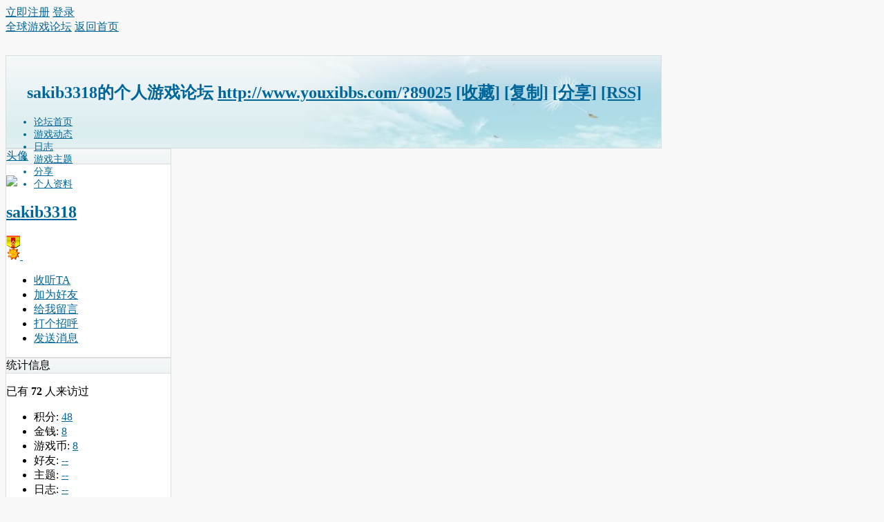

--- FILE ---
content_type: text/html; charset=utf-8
request_url: http://www.youxibbs.com/youxi-username-sakib3318.html
body_size: 4411
content:
<!DOCTYPE html>
<html lang="zh-CN">
<head>
<meta charset="UTF-8">
<meta http-equiv="X-UA-Compatible" content="IE=edge" />
<title>sakib3318的空间 全球游戏论坛</title>
<meta name="keywords" content="sakib3318的空间" />
<meta name="description" content="sakib3318的空间 ,全球游戏论坛" />

<meta name="baidu-site-verification" content="codeva-pUVYIp59Is" />
<base href="http://www.youxibbs.com/" /><link rel="stylesheet" type="text/css" href="data/cache/style_21_common.css?dwo" /><link rel="stylesheet" type="text/css" href="data/cache/style_21_home_space.css?dwo" /><script type="text/javascript">var STYLEID = '21', STATICURL = 'static/', IMGDIR = 'template/u179_simplems/u179', VERHASH = 'dwo', charset = 'utf-8', discuz_uid = '0', cookiepre = 'dp5s_e4e3_', cookiedomain = 'youxibbs.com', cookiepath = '/', showusercard = '1', attackevasive = '0', disallowfloat = 'newthread', creditnotice = '1|金钱|,2|游戏币|', defaultstyle = '', REPORTURL = 'aHR0cDovL3d3dy55b3V4aWJicy5jb20veW91eGktdXNlcm5hbWUtc2FraWIzMzE4Lmh0bWw=', SITEURL = 'http://www.youxibbs.com/', JSPATH = 'static/js/', CSSPATH = 'data/cache/style_', DYNAMICURL = '';</script>
<script src="static/js/common.js?dwo" type="text/javascript"></script>
<script src="//sdk.51.la/js-sdk-pro.min.js" type="text/javascript"></script>
<script>LA.init({id:"L3NRMK7brA5m3dIe",ck:"L3NRMK7brA5m3dIe"})</script>
<script src="static/js/home.js?dwo" type="text/javascript"></script>
<link rel="stylesheet" type="text/css" href='data/cache/style_21_css_space.css?dwo' />
<link id="style_css" rel="stylesheet" type="text/css" href="static/space/t1/style.css?dwo">
<style id="diy_style"></style>
</head>

<body id="space" onkeydown="if(event.keyCode==27) return false;">
<div id="append_parent"></div>
<div id="ajaxwaitid"></div>


<div id="toptb" class="cl">
<div class="y">
<a href="member.php?mod=register">立即注册</a>
<a href="member.php?mod=logging&amp;action=login" onclick="showWindow('login', this.href)">登录</a>
</div>
<div class="z">
<a href="./" title="全球游戏论坛" class="xw1">全球游戏论坛</a>
<a href="http://www.youxibbs.com/home.php?mod=space&amp;do=home" id="navs" class="showmenu" onmouseover="showMenu(this.id);">返回首页</a>
</div>
</div>
<div id="hd" class="wp cl">

<h2 id="spaceinfoshow"><strong id="spacename" class="mbn">
sakib3318的个人游戏论坛</strong>
<span class="xs0 xw0">
<a id="domainurl" href="http://www.youxibbs.com/?89025" onclick="setCopy('http://www.youxibbs.com/?89025', '空间地址复制成功');return false;">http://www.youxibbs.com/?89025</a>
<a href="javascript:;" onclick="addFavorite(location.href, document.title)">[收藏]</a>
<a id="domainurl" href="http://www.youxibbs.com/?89025" onclick="setCopy('http://www.youxibbs.com/?89025', '空间地址复制成功');return false;">[复制]</a>
<a id="share_space" href="home.php?mod=spacecp&amp;ac=share&amp;type=space&amp;id=89025" onclick="showWindow(this.id, this.href, 'get', 0);">[分享]</a>
<a href="http://www.youxibbs.com/home.php?mod=rss&amp;uid=89025">[RSS]</a>
</span>
<span id="spacedescription" class="xs1 xw0 mtn"></span>
</h2><div id="nv">
<ul>
<li><a href="http://www.youxibbs.com/home.php?mod=space&amp;uid=89025&amp;do=index">论坛首页</a></li>
<li><a href="http://www.youxibbs.com/home.php?mod=space&amp;uid=89025&amp;do=home&amp;view=me&amp;from=space">游戏动态</a></li>
<li><a href="http://www.youxibbs.com/home.php?mod=space&amp;uid=89025&amp;do=blog&amp;view=me&amp;from=space">日志</a></li>
<li><a href="http://www.youxibbs.com/home.php?mod=space&amp;uid=89025&amp;do=thread&amp;view=me&amp;from=space">游戏主题</a></li>
<li><a href="http://www.youxibbs.com/home.php?mod=space&amp;uid=89025&amp;do=share&amp;view=me&amp;from=space">分享</a></li>
<li><a href="http://www.youxibbs.com/home.php?mod=space&amp;uid=89025&amp;do=profile">个人资料</a></li>
</ul>
</div></div>

<div class="p_pop h_pop" id="mn_userapp_menu" style="display: none"></div><ul id="navs_menu" class="p_pop topnav_pop" style="display:none;">                                                <li id="mn_N3747" ><a href="http://www.youxibbs.com" hidefocus="true"  >全球游戏论坛</a></li>                <li id="mn_P1" ><a href="http://www.youxibbs.com/news/" hidefocus="true"  >游戏新闻</a></li>                <li id="mn_Nc822" ><a href="http://shoujiyouxi.youxibbs.com" hidefocus="true"  >手机游戏论坛</a></li>                <li id="mn_N3576" ><a href="http://danjiyouxi.youxibbs.com" hidefocus="true"  >单机游戏论坛</a></li>                <li id="mn_N0aee" ><a href="http://www.youxibbs.com/forum.php?mod=misc&action=showdarkroom" hidefocus="true"  >违规会员</a></li>                                                                <li id="mn_N28b3" ><a href="youxi88772.html" hidefocus="true"  >VIP会员</a></li>                <li id="mn_home" ><a href="http://www.youxibbs.com/home.php" hidefocus="true" title="Space"  >会员动态<span>Space</span></a></li>                                <li id="mn_N598e" ><a href="youxi84779.html" hidefocus="true"  >联系我们</a></li>                                                                <li id="mn_home_14" ><a href="http://www.youxibbs.com/home.php?mod=space&do=share" hidefocus="true" title="Share"  >分享<span>Share</span></a></li></ul>
<ul id="myspace_menu" class="p_pop" style="display:none;">
    <li><a href="http://www.youxibbs.com/home.php?mod=space">我的空间</a></li><li><a href="http://www.youxibbs.com/home.php?mod=magic" style="background-image:url(http://www.youxibbs.com/static/image/feed/magic_b.png) !important">道具</a></li>
<li><a href="http://www.youxibbs.com/home.php?mod=medal" style="background-image:url(http://www.youxibbs.com/static/image/feed/medal_b.png) !important">勋章</a></li>
<li><a href="http://www.youxibbs.com/home.php?mod=task" style="background-image:url(http://www.youxibbs.com/static/image/feed/task_b.png) !important">任务</a></li>
</ul>
<div id="ct" class="wp w cl">
<div id="diypage" class="area">
<div id="frame1" class="frame cl" noedit="1">
<div id="frame1_left" style="width:240px" class="z column">
<div id="profile" class="block move-span">
<div class="blocktitle title"><span><a href="http://www.youxibbs.com/home.php?mod=space&uid=89025&do=profile">头像</a></span></div><div id="profile_content" class="dxb_bc"><div><div class="hm"><p><a href="http://www.youxibbs.com/youxi-uid-89025.html" target="_blank"><img src="http://www.youxibbs.com/uc_server/avatar.php?uid=89025&size=middle" /></a></p><h2 class="mbn"><a href="http://www.youxibbs.com/youxi-uid-89025.html" target="_blank">sakib3318</a></h2><p class="md_ctrl"><a href="http://www.youxibbs.com/home.php?mod=medal"><img src="static/image/common/medal1.gif" id="md_1" alt="新人鼓励奖章'" onmouseover="showMenu({'ctrlid':this.id, 'menuid':'md_1_menu', 'pos':'12!'});" />&nbsp;</a></p>
						<div id="md_1_menu" class="tip tip_4" style="display: none;">
							<div class="tip_horn"></div>
							<div class="tip_c">
								<h4>新人鼓励奖章</h4>
								<p>论坛新人鼓励奖章，请把游戏论坛告知你的朋友</p>
							</div>
						</div></div><ul class="xl xl2 cl ul_list"><li class='ul_flw'><a href="http://www.youxibbs.com/home.php?mod=spacecp&ac=follow&op=add&hash=c4b6d08b&fuid=89025" id="followmod" onclick="showWindow(this.id, this.href, 'get', 0);">收听TA</a></li><li class='ul_add'><a href="http://www.youxibbs.com/home.php?mod=spacecp&ac=friend&op=add&uid=89025&handlekey=addfriendhk_89025" id="a_friend_li_89025" onclick="showWindow(this.id, this.href, 'get', 0);">加为好友</a></li><li class='ul_msg'><a href="http://www.youxibbs.com/home.php?mod=space&uid=89025&do=wall">给我留言</a></li><li class='ul_poke'><a href="http://www.youxibbs.com/home.php?mod=spacecp&ac=poke&op=send&uid=89025&handlekey=propokehk_89025" id="a_poke_89025" onclick="showWindow(this.id, this.href, 'get', 0);">打个招呼</a></li><li class='ul_pm'><a href="http://www.youxibbs.com/home.php?mod=spacecp&ac=pm&op=showmsg&handlekey=showmsg_89025&touid=89025&pmid=0&daterange=2" id="a_sendpm_89025" onclick="showWindow('showMsgBox', this.href, 'get', 0)">发送消息</a></li></ul></div></div></div>
<div id="statistic" class="block move-span">
<div class="blocktitle title"><span>统计信息</span></div><div id="statistic_content" class="dxb_bc"><div><p class="mbm xw1">已有 <strong class="xi1">72</strong> 人来访过</p><ul class="xl xl2 cl"><li>积分: <a href="http://www.youxibbs.com/home.php?mod=spacecp&ac=credit">48</a></li><li>金钱: <a href="http://www.youxibbs.com/home.php?mod=spacecp&ac=credit">8</a><li>游戏币: <a href="http://www.youxibbs.com/home.php?mod=spacecp&ac=credit">8</a><li>好友: <a href="http://www.youxibbs.com/home.php?mod=space&uid=89025&do=friend&view=me&from=space">--</a></li><li>主题: <a href="http://www.youxibbs.com/home.php?mod=space&uid=89025&do=thread&view=me&from=space">--</a></li><li>日志: <a href="http://www.youxibbs.com/home.php?mod=space&uid=89025&do=blog&view=me&from=space">--</a></li><li>相册: <a href="http://www.youxibbs.com/home.php?mod=space&uid=89025&do=album&view=me&from=space">--</a></li><li>分享: <a href="http://www.youxibbs.com/home.php?mod=space&uid=89025&do=share&view=me&from=space">--</a></li></ul></div></div></div>
<div id="album" class="block move-span">
<div class="blocktitle title"><span><a href="http://www.youxibbs.com/home.php?mod=space&uid=89025&do=album&view=me&from=space">相册</a></span></div><div id="album_content" class="dxb_bc"><ul class="ml cl"><p class="emp">现在还没有相册</p></ul></div></div>
<div id="doing" class="block move-span">
<div class="blocktitle title"><span><a href="http://www.youxibbs.com/home.php?mod=space&uid=89025&do=doing&view=me&from=space">记录</a></span></div><div id="doing_content" class="dxb_bc"><ul class="xl"><p class="emp">现在还没有记录</p></ul></div></div>
</div>

<div id="frame1_center" style="width:480px" class="z column">
<div id="personalinfo" class="block move-span">
<div class="blocktitle title"><span><a href="http://www.youxibbs.com/home.php?mod=space&uid=89025&do=profile">个人资料</a></span></div><div id="personalinfo_content" class="dxb_bc"><ul id="pprl" class="mbm pbm bbda cl"><li>暂无资料项或无权查看</li></ul><p style="text-align: right;"><a href="http://www.youxibbs.com/home.php?mod=space&uid=89025&do=profile">查看全部个人资料</a></p></div></div>
<div id="feed" class="block move-span">
<div class="blocktitle title"><span><a href="http://www.youxibbs.com/home.php?mod=space&uid=89025&do=home&view=me&from=space">动态</a></span></div><ul id="feed_content" class="dxb_bc el"><p class="emp">现在还没有动态</p></ul></div>
<div id="share" class="block move-span">
<div class="blocktitle title"><span><a href="http://www.youxibbs.com/home.php?mod=space&uid=89025&do=share&view=me&from=space">分享</a></span></div><div id="share_content" class="dxb_bc"></div></div>
<div id="blog" class="block move-span">
<div class="blocktitle title"><span><a href="http://www.youxibbs.com/home.php?mod=space&uid=89025&do=blog&view=me&from=space">日志</a></span></div><div id="blog_content" class="dxb_bc xld"><p class="emp">现在还没有日志</p></div></div>
<div id="thread" class="block move-span">
<div class="blocktitle title"><span><a href="http://www.youxibbs.com/home.php?mod=space&uid=89025&do=thread&view=me&from=space">主题</a></span></div><div id="thread_content" class="dxb_bc"><p class="emp">现在还没有主题</p></div></div>
<div id="wall" class="block move-span">
<div class="blocktitle title"><span><a href="http://www.youxibbs.com/home.php?mod=space&uid=89025&do=wall">留言板</a></span><span class="y xw0"><a href="http://www.youxibbs.com/home.php?mod=space&uid=89025&do=wall">全部</a></span></div><div id="wall_content" class="dxb_bc"><div class="xld xlda el" id="comment_ul"><p class="emp">现在还没有留言</p></div></div></div>
</div>

<div id="frame1_right" style="width:240px" class="z column">
<div id="friend" class="block move-span">
<div class="blocktitle title"><span><a href="http://www.youxibbs.com/home.php?mod=space&uid=89025&do=friend&view=me&from=space">好友</a></span></div><div id="friend_content" class="dxb_bc"><p class="emp">现在还没有好友</p></div></div>
<div id="visitor" class="block move-span">
<div class="blocktitle title"><span>最近访客</span></div><div id="visitor_content" class="dxb_bc"><p class="emp">现在还没有访客</p></div></div>
<div id="group" class="block move-span">
<div class="blocktitle title"><span>群组</span></div><div id="group_content" class="dxb_bc"><p class="emp">现在还没有群组</p></div></div>
</div>
</div>
</div>
</div>
<script type="text/javascript">
function succeedhandle_followmod(url, msg, values) {
var fObj = $('followmod');
if(values['type'] == 'add') {
fObj.innerHTML = '!follow_cancle_follow!';
fObj.className = 'flw_btn_unfo';
fObj.href = 'home.php?mod=spacecp&ac=follow&op=del&fuid='+values['fuid'];
} else if(values['type'] == 'del') {
fObj.innerHTML = '!follow_follow_ta!';
fObj.className = 'flw_btn_fo';
fObj.href = 'home.php?mod=spacecp&ac=follow&op=add&hash=c4b6d08b&fuid='+values['fuid'];
}
}
</script>	</div>
<div id="ft" class="wp cl">
<div id="flk" class="y">
<p>
<a href="http://www.youxibbs.com" >游戏论坛</a><span class="pipe">|</span><a href="http://www.youxibbs.com/forum.php?mobile=yes" >论坛手机版</a><span class="pipe">|</span><a href="http://www.youxibbs.com/forum.php?mod=misc&action=showdarkroom" >游戏黑屋</a><span class="pipe">|</span><strong><a href="http://www.youxibbs.com" target="_blank">全球游戏论坛</a></strong>
( <a href="https://beian.miit.gov.cn" target="_blank">鄂ICP备15020158号-12</a> )<span class="pipe">|</span><a href="sitemap.xml" target="_blank" title="网站地图">网站地图</a></p>
<p class="xs0">
GMT+8, 2026-1-31 09:13<span id="debuginfo">
, Processed in 0.021890 second(s), 25 queries
.
</span>
</p>
</div>
<div id="frt">
<p>Powered by <strong><a href="http://www.youxibbs.com" target="_blank">Youxi BBS</a></strong></p>
<p class="xs0">&copy; 2018-2023 <a href="http://www.youxibbs.com" target="_blank">Youxibbs.com</a>Designed by <a href="http://www.youxibbs.com/" target="_blank">全球游戏论坛</a></p>
</div></div>
<script src="home.php?mod=misc&ac=sendmail&rand=1769821986" type="text/javascript"></script>

<div id="scrolltop">
<span hidefocus="true"><a title="返回顶部" onclick="window.scrollTo('0','0')" class="scrolltopa" ><b>返回顶部</b></a></span>
</div>
<script type="text/javascript">_attachEvent(window, 'scroll', function () { showTopLink(); });checkBlind();</script>
 </body>
</html>
